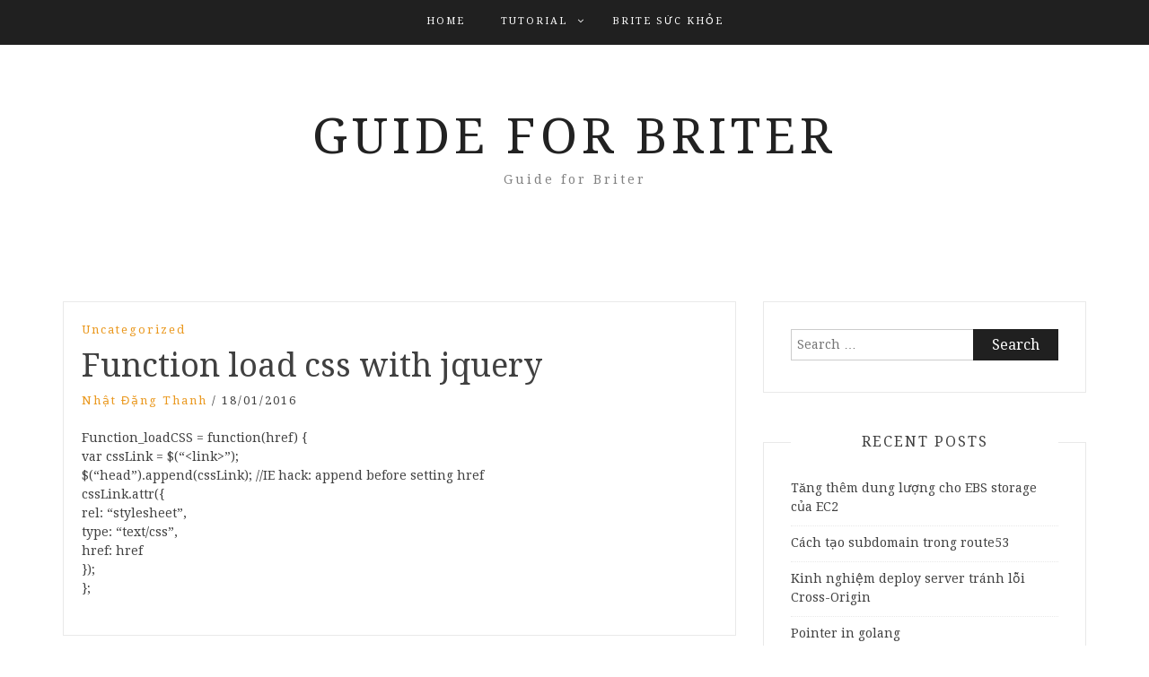

--- FILE ---
content_type: text/html; charset=UTF-8
request_url: https://guide.brite.vn/uncategorized/function-load-css-with-jquery/
body_size: 6773
content:
<!DOCTYPE html> <html lang="en-US"><head>
    <meta charset="UTF-8">
    <meta name="viewport" content="width=device-width, initial-scale=1">
    <link rel="profile" href="http://gmpg.org/xfn/11">
    <link rel="pingback" href="https://guide.brite.vn/xmlrpc.php">
    
<title>Function load css with jquery &#8211; Guide for Briter</title>
<meta name='robots' content='max-image-preview:large' />
<link rel='dns-prefetch' href='//fonts.googleapis.com' />
<link rel='dns-prefetch' href='//s.w.org' />
<link rel="alternate" type="application/rss+xml" title="Guide for Briter &raquo; Feed" href="https://guide.brite.vn/feed/" />
<link rel="alternate" type="application/rss+xml" title="Guide for Briter &raquo; Comments Feed" href="https://guide.brite.vn/comments/feed/" />
<link rel="alternate" type="application/rss+xml" title="Guide for Briter &raquo; Function load css with jquery Comments Feed" href="https://guide.brite.vn/uncategorized/function-load-css-with-jquery/feed/" />
		<script type="text/javascript">
			window._wpemojiSettings = {"baseUrl":"https:\/\/s.w.org\/images\/core\/emoji\/13.0.1\/72x72\/","ext":".png","svgUrl":"https:\/\/s.w.org\/images\/core\/emoji\/13.0.1\/svg\/","svgExt":".svg","source":{"concatemoji":"https:\/\/guide.brite.vn\/wp-includes\/js\/wp-emoji-release.min.js?ver=5.7.2"}};
			!function(e,a,t){var n,r,o,i=a.createElement("canvas"),p=i.getContext&&i.getContext("2d");function s(e,t){var a=String.fromCharCode;p.clearRect(0,0,i.width,i.height),p.fillText(a.apply(this,e),0,0);e=i.toDataURL();return p.clearRect(0,0,i.width,i.height),p.fillText(a.apply(this,t),0,0),e===i.toDataURL()}function c(e){var t=a.createElement("script");t.src=e,t.defer=t.type="text/javascript",a.getElementsByTagName("head")[0].appendChild(t)}for(o=Array("flag","emoji"),t.supports={everything:!0,everythingExceptFlag:!0},r=0;r<o.length;r++)t.supports[o[r]]=function(e){if(!p||!p.fillText)return!1;switch(p.textBaseline="top",p.font="600 32px Arial",e){case"flag":return s([127987,65039,8205,9895,65039],[127987,65039,8203,9895,65039])?!1:!s([55356,56826,55356,56819],[55356,56826,8203,55356,56819])&&!s([55356,57332,56128,56423,56128,56418,56128,56421,56128,56430,56128,56423,56128,56447],[55356,57332,8203,56128,56423,8203,56128,56418,8203,56128,56421,8203,56128,56430,8203,56128,56423,8203,56128,56447]);case"emoji":return!s([55357,56424,8205,55356,57212],[55357,56424,8203,55356,57212])}return!1}(o[r]),t.supports.everything=t.supports.everything&&t.supports[o[r]],"flag"!==o[r]&&(t.supports.everythingExceptFlag=t.supports.everythingExceptFlag&&t.supports[o[r]]);t.supports.everythingExceptFlag=t.supports.everythingExceptFlag&&!t.supports.flag,t.DOMReady=!1,t.readyCallback=function(){t.DOMReady=!0},t.supports.everything||(n=function(){t.readyCallback()},a.addEventListener?(a.addEventListener("DOMContentLoaded",n,!1),e.addEventListener("load",n,!1)):(e.attachEvent("onload",n),a.attachEvent("onreadystatechange",function(){"complete"===a.readyState&&t.readyCallback()})),(n=t.source||{}).concatemoji?c(n.concatemoji):n.wpemoji&&n.twemoji&&(c(n.twemoji),c(n.wpemoji)))}(window,document,window._wpemojiSettings);
		</script>
		<style type="text/css">
img.wp-smiley,
img.emoji {
	display: inline !important;
	border: none !important;
	box-shadow: none !important;
	height: 1em !important;
	width: 1em !important;
	margin: 0 .07em !important;
	vertical-align: -0.1em !important;
	background: none !important;
	padding: 0 !important;
}
</style>
	<link rel='stylesheet' id='wp-block-library-css'  href='https://guide.brite.vn/wp-includes/css/dist/block-library/style.min.css?ver=5.7.2' type='text/css' media='all' />
<link rel='stylesheet' id='bootstrap-css'  href='https://guide.brite.vn/wp-content/themes/blog-way/assets/third-party/bootstrap/bootstrap.min.css?ver=5.7.2' type='text/css' media='all' />
<link rel='stylesheet' id='meanmenu-css'  href='https://guide.brite.vn/wp-content/themes/blog-way/assets/third-party/meanmenu/meanmenu.css?ver=5.7.2' type='text/css' media='all' />
<link rel='stylesheet' id='font-awesome-css'  href='https://guide.brite.vn/wp-content/plugins/elementor/assets/lib/font-awesome/css/font-awesome.min.css?ver=4.7.0' type='text/css' media='all' />
<link rel='stylesheet' id='blog-way-fonts-css'  href='https://fonts.googleapis.com/css?family=Droid+Serif%3A400%2C700%7CMontserrat%3A400%2C700&#038;subset=latin%2Clatin-ext' type='text/css' media='all' />
<link rel='stylesheet' id='blog-way-style-css'  href='https://guide.brite.vn/wp-content/themes/blog-way/style.css?ver=5.7.2' type='text/css' media='all' />
<script type='text/javascript' src='https://guide.brite.vn/wp-includes/js/jquery/jquery.min.js?ver=3.5.1' id='jquery-core-js'></script>
<script type='text/javascript' src='https://guide.brite.vn/wp-includes/js/jquery/jquery-migrate.min.js?ver=3.3.2' id='jquery-migrate-js'></script>
<link rel="https://api.w.org/" href="https://guide.brite.vn/wp-json/" /><link rel="alternate" type="application/json" href="https://guide.brite.vn/wp-json/wp/v2/posts/653" /><link rel="EditURI" type="application/rsd+xml" title="RSD" href="https://guide.brite.vn/xmlrpc.php?rsd" />
<link rel="wlwmanifest" type="application/wlwmanifest+xml" href="https://guide.brite.vn/wp-includes/wlwmanifest.xml" /> 
<meta name="generator" content="WordPress 5.7.2" />
<link rel="canonical" href="https://guide.brite.vn/uncategorized/function-load-css-with-jquery/" />
<link rel='shortlink' href='https://guide.brite.vn/?p=653' />
<link rel="alternate" type="application/json+oembed" href="https://guide.brite.vn/wp-json/oembed/1.0/embed?url=https%3A%2F%2Fguide.brite.vn%2Funcategorized%2Ffunction-load-css-with-jquery%2F" />
<link rel="alternate" type="text/xml+oembed" href="https://guide.brite.vn/wp-json/oembed/1.0/embed?url=https%3A%2F%2Fguide.brite.vn%2Funcategorized%2Ffunction-load-css-with-jquery%2F&#038;format=xml" />
<link rel="pingback" href="https://guide.brite.vn/xmlrpc.php">               
    <style>
        body{
            color: #404040;
        }

        .site-title a{
            color: #222222;
        }

        .site-description{
            color: #818181;
        }

        h1,
        h2, 
        h3,
        h4, 
        h5,
        h6,
        .entry-header h2.entry-title a,
        .related-posts .news-item.three-column-item .news-text-wrap h2 a{
            color: #404040;
        }

        #primary .cat-links a{
            color: #ea9920;
        }

        .author-info-wrap .author-content-wrap a.authors-more-posts,
        .blog_way_widget_author .author-profile a.btn-continue,
        .content-area a{
            color: #ea9920;
        }

        header#masthead,
        .main-navigation ul ul,
        .mean-container .mean-bar{
            background: #202020;
        }

        .main-navigation ul li a,
        #masthead .main-navigation ul li ul li a,
        #masthead .main-navigation li.current_page_item ul li a,
        a.meanmenu-reveal.meanclose{
            color: #ffffff;
        }

        #masthead .main-navigation ul li ul.sub-menu li ul.sub-menu li a{
            color: #ffffff;
        }

        .mean-container a.meanmenu-reveal span{
            background: #ffffff;
        }

        #masthead .main-navigation li.current-menu-item a,
        #masthead .main-navigation li.current_page_item a,
        .main-navigation ul.menu li:hover a,
        #masthead .main-navigation ul li ul li:hover a,
        #masthead .main-navigation li.current_page_item ul li:hover a,
        #masthead .main-navigation ul li ul.sub-menu li ul.sub-menu li:hover a,
        #masthead .main-navigation ul li ul.sub-menu li ul.sub-menu li.current-menu-item a{
            color: #afafaf;
        }
    
        .widget .widget-title{
            background: #ffffff;
        }

        .site-footer,
        .footer-social .menu-social-menu-container #menu-social-menu{
            background: #202020;
        }
        .site-info,
        .site-info a{
            color: #787878;
        }

        button, 
        input[type="button"], 
        input[type="reset"], 
        input[type="submit"], 
        .nav-links .nav-previous a, 
        .nav-links .nav-next a,
        .nav-links .page-numbers,
        .pagination .page-numbers.next, 
        .pagination .page-numbers.previous{
            border: 1px solid #202020;
            background: #202020;
        }

        .scrollup {
            background-color: #ea9920;
        }

    </style>

<style type="text/css">.recentcomments a{display:inline !important;padding:0 !important;margin:0 !important;}</style><link rel="preload" as="style" href="https://guide.brite.vn/wp-content/plugins/code-prettify/prettify/prettify.css" /></head>

<body class="post-template-default single single-post postid-653 single-format-standard group-blog sticky-top elementor-default elementor-kit-2403">
	<div id="page" class="site">
		<header id="masthead" class="site-header navbar-fixed-top" role="banner"><div class="container"><div class="row">    	<div class="col-sm-12">
            <nav id="site-navigation" class="main-navigation" role="navigation">
                <div class="menu-menu-1-container"><ul id="primary-menu" class="menu"><li id="menu-item-215" class="menu-item menu-item-type-custom menu-item-object-custom menu-item-home menu-item-215"><a href="http://guide.brite.vn/">Home</a></li>
<li id="menu-item-217" class="menu-item menu-item-type-custom menu-item-object-custom menu-item-has-children menu-item-217"><a>Tutorial</a>
<ul class="sub-menu">
	<li id="menu-item-218" class="menu-item menu-item-type-taxonomy menu-item-object-category menu-item-218"><a href="https://guide.brite.vn/category/html-css/html5-css/">HTML5-CSS3 &#8211; Series</a></li>
</ul>
</li>
<li id="menu-item-762" class="menu-item menu-item-type-post_type menu-item-object-page menu-item-home menu-item-762"><a href="https://guide.brite.vn/suc-khoe/">Brite Sức Khỏe</a></li>
</ul></div>            </nav>
        </div>
        </div><!-- .row --></div><!-- .container --></header><!-- #masthead -->        <div class="main-banner banner-disabled overlay-enabled" >
            <div class="container">
                <div class="row">
                    <div class="site-branding">
                        
                            <h2 class="site-title"><a href="https://guide.brite.vn/" rel="home">Guide for Briter</a></h2>
                           
                            
                                <h3 class="site-description">Guide for Briter</h3>

                                                    </div><!-- .site-branding -->
                </div>
            </div>
        </div><!-- .main-banner -->
        <div id="content" class="site-content"><div class="container"><div class="row"><div class="col-md-8 col-sm-12 layout-right-sidebar main-content-area"><div id="primary" class="content-area"><main id="main" class="site-main" role="main">
	
<article id="post-653" class="post-653 post type-post status-publish format-standard hentry category-uncategorized">

	<div class="detail-wrap">
		<header class="entry-header">
			<span class="cat-links"><a href="https://guide.brite.vn/category/uncategorized/" rel="category tag">Uncategorized</a></span><h1 class="entry-title">Function load css with jquery</h1>
				<div class="author-date">
											<span class="author vcard"><a class="url fn n" href="https://guide.brite.vn/author/nhatdt/">Nhật Đặng Thanh</a></span>
					
											<span class="separator"> / </span>
					
											<span class="posted-on">18/01/2016</span>
									</div><!-- .author-date -->
			
		</header><!-- .entry-header -->

		
		<div class="entry-content">
			<p>Function_loadCSS = function(href) {<br />
var cssLink = $(&#8220;&lt;link&gt;&#8221;);<br />
$(&#8220;head&#8221;).append(cssLink); //IE hack: append before setting href<br />
cssLink.attr({<br />
rel: &#8220;stylesheet&#8221;,<br />
type: &#8220;text/css&#8221;,<br />
href: href<br />
});<br />
};</p>
		</div><!-- .entry-content -->
	</div>

</article><!-- #post-## -->

                    <div class="related-posts">

                        
                            <h3 class="related-posts-title">Related Posts</h3>

                                                    
                        <div class="inner-wrapper">
                              

                                <div class="news-item three-column-item">
                                    <div class="news-thumb">
                                        <a href="https://guide.brite.vn/uncategorized/kinh-nghiem-deploy-server-tranh-loi-cross-origin/"></a>   
                                    </div><!-- .news-thumb --> 

                                   <div class="news-text-wrap">
                                        <h2><a href="https://guide.brite.vn/uncategorized/kinh-nghiem-deploy-server-tranh-loi-cross-origin/">Kinh nghiệm deploy server tránh lỗi Cross-Origin</a></h2>
                                         <span class="posted-date">07/11/2024</span>
                                   </div><!-- .news-text-wrap -->
                                </div><!-- .news-item -->

                                  

                                <div class="news-item three-column-item">
                                    <div class="news-thumb">
                                        <a href="https://guide.brite.vn/uncategorized/3106/"></a>   
                                    </div><!-- .news-thumb --> 

                                   <div class="news-text-wrap">
                                        <h2><a href="https://guide.brite.vn/uncategorized/3106/">test 360</a></h2>
                                         <span class="posted-date">19/03/2024</span>
                                   </div><!-- .news-text-wrap -->
                                </div><!-- .news-item -->

                                  

                                <div class="news-item three-column-item">
                                    <div class="news-thumb">
                                        <a href="https://guide.brite.vn/uncategorized/cai-dat-csrf-gofilber/"></a>   
                                    </div><!-- .news-thumb --> 

                                   <div class="news-text-wrap">
                                        <h2><a href="https://guide.brite.vn/uncategorized/cai-dat-csrf-gofilber/">Cài đặt CSRF gofilber</a></h2>
                                         <span class="posted-date">11/03/2024</span>
                                   </div><!-- .news-text-wrap -->
                                </div><!-- .news-item -->

                                                        </div>

                    </div>
                     
                    
            <div class="author-info-wrap">

                <div class="author-thumb">
                    <img alt='' src='https://secure.gravatar.com/avatar/e047c85e338e30a399b0253b6bf4f58d?s=100&#038;d=mm&#038;r=g' srcset='https://secure.gravatar.com/avatar/e047c85e338e30a399b0253b6bf4f58d?s=200&#038;d=mm&#038;r=g 2x' class='avatar avatar-100 photo' height='100' width='100' loading='lazy'/>                </div>

                <div class="author-content-wrap">
                    
                    <div class="author-header">
                         <h3 class="author-name">About Nhật Đặng Thanh</h3>
                    </div><!-- .author-header -->

                    <div class="author-content">
                        <div class="author-desc"></div>
                        <a class="authors-more-posts" href="https://guide.brite.vn/author/nhatdt/">View all posts by Nhật Đặng Thanh &rarr;</a>
                    </div><!-- .author-content -->
                    
                </div>
                
            </div>
                     
            
	<nav class="navigation post-navigation" role="navigation" aria-label="Posts">
		<h2 class="screen-reader-text">Post navigation</h2>
		<div class="nav-links"><div class="nav-previous"><a href="https://guide.brite.vn/uncategorized/loading-multiple-javascript-files-bang-jquery/" rel="prev">Loading multiple javascript files bằng jquery</a></div><div class="nav-next"><a href="https://guide.brite.vn/html-css/regexp-cho-password/" rel="next">Regexp cho password</a></div></div>
	</nav>
</main><!-- #main --></div><!-- #primary --></div><!-- .col-md-8 --><div class="col-md-4 col-sm-12 main-sidebar">
	<aside id="secondary" class="widget-area" role="complementary">
		<section id="search-2" class="widget widget_search"><form role="search" method="get" class="search-form" action="https://guide.brite.vn/">
				<label>
					<span class="screen-reader-text">Search for:</span>
					<input type="search" class="search-field" placeholder="Search &hellip;" value="" name="s" />
				</label>
				<input type="submit" class="search-submit" value="Search" />
			</form></section>
		<section id="recent-posts-2" class="widget widget_recent_entries">
		<h3 class="widget-title">Recent Posts</h3>
		<ul>
											<li>
					<a href="https://guide.brite.vn/amazon/tang-them-dung-luong-cho-ebs-storage-cua-ec2/">Tăng thêm dung lượng cho EBS storage của EC2</a>
									</li>
											<li>
					<a href="https://guide.brite.vn/amazon/cach-tao-subdomain-trong-route53/">Cách tạo subdomain trong route53</a>
									</li>
											<li>
					<a href="https://guide.brite.vn/uncategorized/kinh-nghiem-deploy-server-tranh-loi-cross-origin/">Kinh nghiệm deploy server tránh lỗi Cross-Origin</a>
									</li>
											<li>
					<a href="https://guide.brite.vn/golang/pointer-in-golang/">Pointer in golang</a>
									</li>
											<li>
					<a href="https://guide.brite.vn/mysql/su-dung-view-mysql-trong-laravel/">Sử dụng View MySQL trong Laravel</a>
									</li>
					</ul>

		</section><section id="recent-comments-2" class="widget widget_recent_comments"><h3 class="widget-title">Recent Comments</h3><ul id="recentcomments"></ul></section><section id="archives-2" class="widget widget_archive"><h3 class="widget-title">Archives</h3>
			<ul>
					<li><a href='https://guide.brite.vn/2025/02/'>February 2025</a></li>
	<li><a href='https://guide.brite.vn/2024/11/'>November 2024</a></li>
	<li><a href='https://guide.brite.vn/2024/05/'>May 2024</a></li>
	<li><a href='https://guide.brite.vn/2024/03/'>March 2024</a></li>
	<li><a href='https://guide.brite.vn/2023/12/'>December 2023</a></li>
	<li><a href='https://guide.brite.vn/2023/05/'>May 2023</a></li>
	<li><a href='https://guide.brite.vn/2023/04/'>April 2023</a></li>
	<li><a href='https://guide.brite.vn/2023/02/'>February 2023</a></li>
	<li><a href='https://guide.brite.vn/2022/12/'>December 2022</a></li>
	<li><a href='https://guide.brite.vn/2022/10/'>October 2022</a></li>
	<li><a href='https://guide.brite.vn/2022/06/'>June 2022</a></li>
	<li><a href='https://guide.brite.vn/2022/04/'>April 2022</a></li>
	<li><a href='https://guide.brite.vn/2022/02/'>February 2022</a></li>
	<li><a href='https://guide.brite.vn/2021/12/'>December 2021</a></li>
	<li><a href='https://guide.brite.vn/2021/11/'>November 2021</a></li>
	<li><a href='https://guide.brite.vn/2021/10/'>October 2021</a></li>
	<li><a href='https://guide.brite.vn/2021/09/'>September 2021</a></li>
	<li><a href='https://guide.brite.vn/2021/06/'>June 2021</a></li>
	<li><a href='https://guide.brite.vn/2021/04/'>April 2021</a></li>
	<li><a href='https://guide.brite.vn/2021/03/'>March 2021</a></li>
	<li><a href='https://guide.brite.vn/2021/02/'>February 2021</a></li>
	<li><a href='https://guide.brite.vn/2021/01/'>January 2021</a></li>
	<li><a href='https://guide.brite.vn/2020/12/'>December 2020</a></li>
	<li><a href='https://guide.brite.vn/2020/11/'>November 2020</a></li>
	<li><a href='https://guide.brite.vn/2020/10/'>October 2020</a></li>
	<li><a href='https://guide.brite.vn/2020/08/'>August 2020</a></li>
	<li><a href='https://guide.brite.vn/2020/07/'>July 2020</a></li>
	<li><a href='https://guide.brite.vn/2020/05/'>May 2020</a></li>
	<li><a href='https://guide.brite.vn/2020/04/'>April 2020</a></li>
	<li><a href='https://guide.brite.vn/2020/03/'>March 2020</a></li>
	<li><a href='https://guide.brite.vn/2020/02/'>February 2020</a></li>
	<li><a href='https://guide.brite.vn/2020/01/'>January 2020</a></li>
	<li><a href='https://guide.brite.vn/2019/09/'>September 2019</a></li>
	<li><a href='https://guide.brite.vn/2019/08/'>August 2019</a></li>
	<li><a href='https://guide.brite.vn/2019/05/'>May 2019</a></li>
	<li><a href='https://guide.brite.vn/2019/04/'>April 2019</a></li>
	<li><a href='https://guide.brite.vn/2019/03/'>March 2019</a></li>
	<li><a href='https://guide.brite.vn/2019/02/'>February 2019</a></li>
	<li><a href='https://guide.brite.vn/2018/08/'>August 2018</a></li>
	<li><a href='https://guide.brite.vn/2018/07/'>July 2018</a></li>
	<li><a href='https://guide.brite.vn/2018/04/'>April 2018</a></li>
	<li><a href='https://guide.brite.vn/2018/03/'>March 2018</a></li>
	<li><a href='https://guide.brite.vn/2017/12/'>December 2017</a></li>
	<li><a href='https://guide.brite.vn/2017/11/'>November 2017</a></li>
	<li><a href='https://guide.brite.vn/2017/10/'>October 2017</a></li>
	<li><a href='https://guide.brite.vn/2017/09/'>September 2017</a></li>
	<li><a href='https://guide.brite.vn/2017/08/'>August 2017</a></li>
	<li><a href='https://guide.brite.vn/2017/07/'>July 2017</a></li>
	<li><a href='https://guide.brite.vn/2017/06/'>June 2017</a></li>
	<li><a href='https://guide.brite.vn/2017/05/'>May 2017</a></li>
	<li><a href='https://guide.brite.vn/2017/04/'>April 2017</a></li>
	<li><a href='https://guide.brite.vn/2017/03/'>March 2017</a></li>
	<li><a href='https://guide.brite.vn/2017/02/'>February 2017</a></li>
	<li><a href='https://guide.brite.vn/2017/01/'>January 2017</a></li>
	<li><a href='https://guide.brite.vn/2016/12/'>December 2016</a></li>
	<li><a href='https://guide.brite.vn/2016/11/'>November 2016</a></li>
	<li><a href='https://guide.brite.vn/2016/10/'>October 2016</a></li>
	<li><a href='https://guide.brite.vn/2016/08/'>August 2016</a></li>
	<li><a href='https://guide.brite.vn/2016/06/'>June 2016</a></li>
	<li><a href='https://guide.brite.vn/2016/04/'>April 2016</a></li>
	<li><a href='https://guide.brite.vn/2016/03/'>March 2016</a></li>
	<li><a href='https://guide.brite.vn/2016/02/'>February 2016</a></li>
	<li><a href='https://guide.brite.vn/2016/01/'>January 2016</a></li>
	<li><a href='https://guide.brite.vn/2015/11/'>November 2015</a></li>
	<li><a href='https://guide.brite.vn/2015/08/'>August 2015</a></li>
	<li><a href='https://guide.brite.vn/2015/07/'>July 2015</a></li>
	<li><a href='https://guide.brite.vn/2014/11/'>November 2014</a></li>
			</ul>

			</section><section id="categories-2" class="widget widget_categories"><h3 class="widget-title">Categories</h3>
			<ul>
					<li class="cat-item cat-item-310"><a href="https://guide.brite.vn/category/amazon/">Amazon</a>
</li>
	<li class="cat-item cat-item-11"><a href="https://guide.brite.vn/category/android/">Android</a>
</li>
	<li class="cat-item cat-item-294"><a href="https://guide.brite.vn/category/bms/">Brite Management System</a>
</li>
	<li class="cat-item cat-item-7"><a href="https://guide.brite.vn/category/php/cakephp/" title="Kinh nghiệm lập trình trên framework cakephp">Cakephp</a>
</li>
	<li class="cat-item cat-item-300"><a href="https://guide.brite.vn/category/codeigniter/">Codeigniter</a>
</li>
	<li class="cat-item cat-item-21"><a href="https://guide.brite.vn/category/python/django/">Django</a>
</li>
	<li class="cat-item cat-item-316"><a href="https://guide.brite.vn/category/golang/">Golang</a>
</li>
	<li class="cat-item cat-item-12"><a href="https://guide.brite.vn/category/html-css/">Html &amp; Css</a>
</li>
	<li class="cat-item cat-item-14"><a href="https://guide.brite.vn/category/html-css/html5-css/">HTML5-CSS3 &#8211; Series</a>
</li>
	<li class="cat-item cat-item-3"><a href="https://guide.brite.vn/category/ios/" title="Các phần kinh nghiệm về lập trình trên ios">iOS</a>
</li>
	<li class="cat-item cat-item-4"><a href="https://guide.brite.vn/category/java-script/" title="Kinh nghiệm làm javascript">Javascript &amp; Jquery</a>
</li>
	<li class="cat-item cat-item-309"><a href="https://guide.brite.vn/category/php/laravel/">Laravel</a>
</li>
	<li class="cat-item cat-item-5"><a href="https://guide.brite.vn/category/mysql/" title="Kinh nghiệm sử dụng mysql">Mysql</a>
</li>
	<li class="cat-item cat-item-10"><a href="https://guide.brite.vn/category/nodejs/" title="Nodejs là server chạy javascript, không phải là javascript">Nodejs</a>
</li>
	<li class="cat-item cat-item-6"><a href="https://guide.brite.vn/category/php/" title="Kinh nghiệm lập trình php">PHP</a>
</li>
	<li class="cat-item cat-item-20"><a href="https://guide.brite.vn/category/python/">Python</a>
</li>
	<li class="cat-item cat-item-308"><a href="https://guide.brite.vn/category/reactjs-web/" title="Kinh nghiệm về reactjs làm web">reactjs web</a>
</li>
	<li class="cat-item cat-item-13"><a href="https://guide.brite.vn/category/server-linux/" title="Các bài hướng dẫn liên quan đến server">Server linux</a>
</li>
	<li class="cat-item cat-item-22"><a href="https://guide.brite.vn/category/sonaqube/" title="SonarQube công cụ test code">SonarQube</a>
</li>
	<li class="cat-item cat-item-27"><a href="https://guide.brite.vn/category/test/">Test</a>
</li>
	<li class="cat-item cat-item-8"><a href="https://guide.brite.vn/category/thong-tin-chung/" title="các phần thông tin chung">Thông tin chung</a>
</li>
	<li class="cat-item cat-item-301"><a href="https://guide.brite.vn/category/html-css/trick/" title="Các trick cho việc sử dụng HTML, CSS và JS">Trick</a>
</li>
	<li class="cat-item cat-item-307"><a href="https://guide.brite.vn/category/java-script/js-trick/">Trick</a>
</li>
	<li class="cat-item cat-item-1"><a href="https://guide.brite.vn/category/uncategorized/">Uncategorized</a>
</li>
	<li class="cat-item cat-item-313"><a href="https://guide.brite.vn/category/java-script/vuejs/">Vuejs</a>
</li>
	<li class="cat-item cat-item-16"><a href="https://guide.brite.vn/category/php/wordpress/">Wordpress</a>
</li>
			</ul>

			</section>	</aside><!-- #secondary -->
</div></div><!-- .row --></div><!-- .container --></div><!-- #content -->
	<footer id="colophon" class="site-footer" role="contentinfo">
		<div class="site-info"><div class="container"><div class="row"> 
        <div class="col-md-6 col-sm-6">
            
                <div class="copyright-text">

                    Copyright &copy; All rights reserved.
                </div>

                 
        </div>
         
        <div class="col-md-6 col-sm-6">     
            <div class="credit-text">             
                Blog Way by <a href="https://www.prodesigns.com/" rel="designer" target="_blank">ProDesigns</a>            </div>
        </div>
        </div><!-- .row --></div><!-- .container --></div><!-- .site-info -->	</footer><!-- #colophon -->

</div><!-- #page -->

			<script type="text/javascript">
			function showhide_toggle(type, post_id, more_text, less_text) {
				var   $link = jQuery("#"+ type + "-link-" + post_id)
					, $link_a = jQuery('a', $link)
					, $content = jQuery("#"+ type + "-content-" + post_id)
					, $toggle = jQuery("#"+ type + "-toggle-" + post_id)
					, show_hide_class = 'sh-show sh-hide';
				$link.toggleClass(show_hide_class);
				$content.toggleClass(show_hide_class).toggle();
				if($link_a.attr('aria-expanded') === 'true') {
					$link_a.attr('aria-expanded', 'false');
				} else {
					$link_a.attr('aria-expanded', 'true');
				}
				if($toggle.text() === more_text) {
					$toggle.text(less_text);
					$link.trigger( "sh-link:more" );
				} else {
					$toggle.text(more_text);
					$link.trigger( "sh-link:less" );
				}
				$link.trigger( "sh-link:toggle" );
			}
		</script>
	<a href="#page" class="scrollup" id="btn-scrollup"><i class="fa fa-angle-up"></i></a><script type='text/javascript' id='code-prettify-js-extra'>
/* <![CDATA[ */
var codePrettifyLoaderBaseUrl = "https:\/\/guide.brite.vn\/wp-content\/plugins\/code-prettify\/prettify";
/* ]]> */
</script>
<script type='text/javascript' src='https://guide.brite.vn/wp-content/plugins/code-prettify/prettify/run_prettify.js?ver=1.4.0' id='code-prettify-js'></script>
<script type='text/javascript' src='https://guide.brite.vn/wp-content/themes/blog-way/assets/js/skip-link-focus-fix.js?ver=20161202' id='blog-way-skip-link-focus-fix-js'></script>
<script type='text/javascript' src='https://guide.brite.vn/wp-content/themes/blog-way/assets/third-party/bootstrap/bootstrap.min.js?ver=20161202' id='bootstrap-js'></script>
<script type='text/javascript' src='https://guide.brite.vn/wp-content/themes/blog-way/assets/third-party/meanmenu/jquery.meanmenu.js?ver=20161202' id='meanmenu-js'></script>
<script type='text/javascript' src='https://guide.brite.vn/wp-content/themes/blog-way/assets/js/custom.js?ver=20161202' id='blog-way-custom-js'></script>
<script type='text/javascript' src='https://guide.brite.vn/wp-includes/js/wp-embed.min.js?ver=5.7.2' id='wp-embed-js'></script>

</body>
</html>